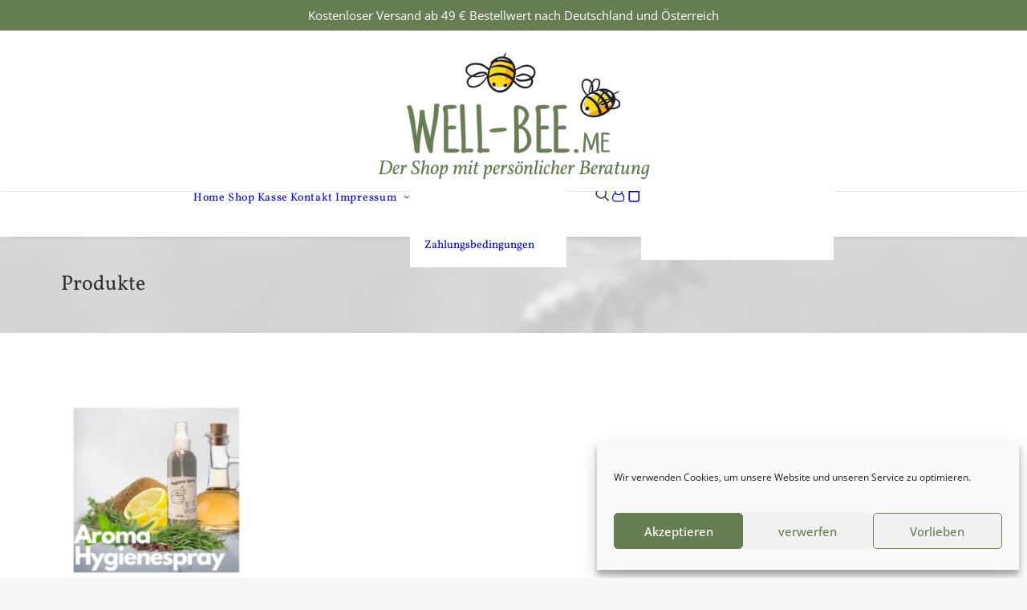

--- FILE ---
content_type: text/css
request_url: https://www.well-bee.me/wp-content/themes/uncode-child/style.css?ver=1661517911
body_size: 382
content:
/*
Theme Name: Uncode Child
Description: Child theme for Uncode theme
Author: Undsgn™
Author URI: http://www.undsgn.com
Template: uncode
Version: 1.0.0
Text Domain: uncode
*/

.isotope-container .t-entry-title{
	font-size:16px;
	font-weight:400 !important;
}

.isotope-container .price{
	font-size:18px;
	font-weight:400 !important;
}

.vc_custom_heading_wrap:not(.header) .heading-text{
	padding-bottom:12px;
	border-bottom:1px solid rgb(232, 232, 232);
}

.vc_custom_heading_wrap:not(.header) .heading-text::after{
	content:'';
	display:block;
	position:absolute;
	left:0;
	bottom:-3px;
	width:48px;
	height:3px;
	background-color:rgb(103, 126, 82);
}

#masthead{
	border-top:1px solid #e8e8e8;
}

#main-logo{
	margin-bottom:20px;
}

#main-logo::after{
	content:'Der Shop mit persönlicher Beratung';
	font-size:25px;
	font-style:italic;
	font-weight:300;
	color:rgb(103, 126, 82);
	font-family:Vollkorn;
	position:relative;
	top:20px;
}

@media only screen and (max-width: 959px) {
	#main-logo{
		margin-bottom:0;
	}
	#main-logo::after{
		display:none;
	}
}